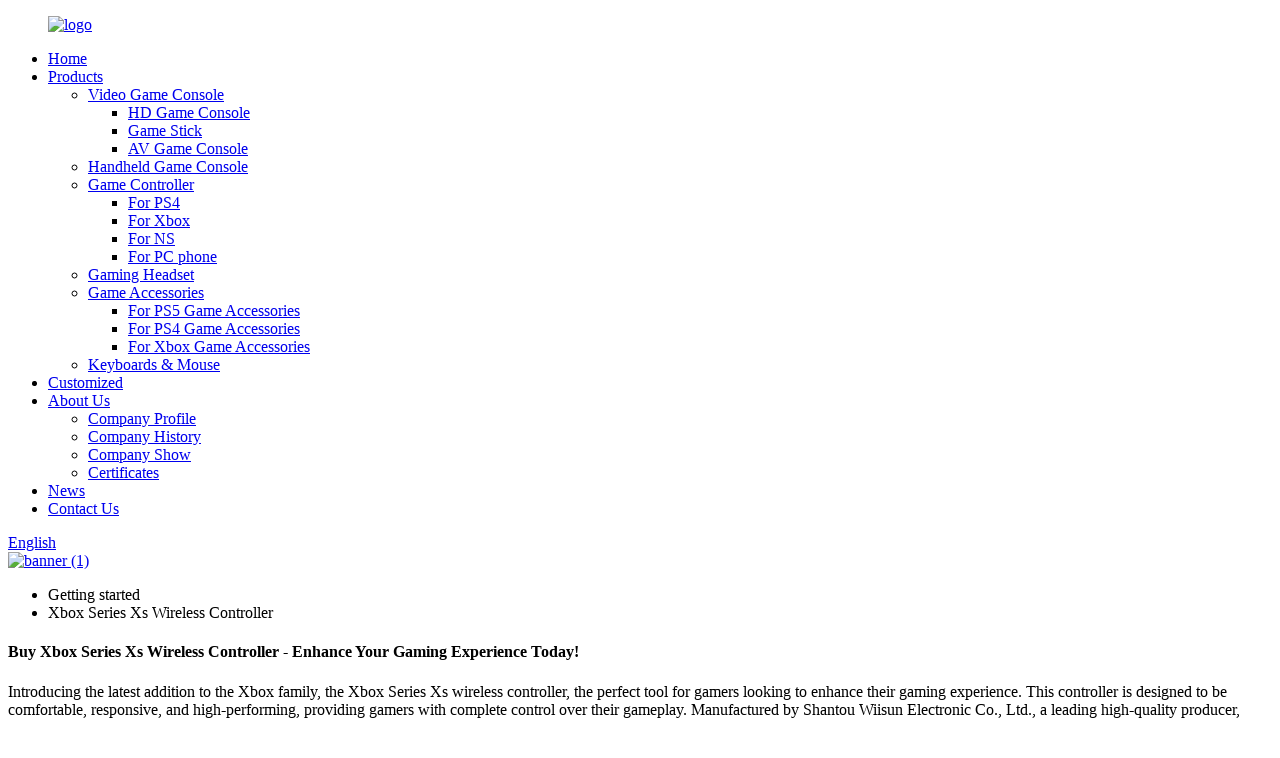

--- FILE ---
content_type: text/html
request_url: https://www.game-gaga.com/xbox-series-xs-wireless-controller/
body_size: 11669
content:
<!DOCTYPE html>
<html dir="ltr" lang="en">
<head>
<meta charset="UTF-8"/>
<!-- Google Tag Manager -->
<script>(function(w,d,s,l,i){w[l]=w[l]||[];w[l].push({'gtm.start':
new Date().getTime(),event:'gtm.js'});var f=d.getElementsByTagName(s)[0],
j=d.createElement(s),dl=l!='dataLayer'?'&l='+l:'';j.async=true;j.src=
'https://www.googletagmanager.com/gtm.js?id='+i+dl;f.parentNode.insertBefore(j,f);
})(window,document,'script','dataLayer','GTM-M9RDJS8');</script>
<!-- End Google Tag Manager -->    
<meta http-equiv="Content-Type" content="text/html; charset=UTF-8" />
<title>Wholesale Xbox Series Xs Wireless Controller Manufacturer and Supplier, Factory | Wiisun</title>
<meta name="viewport" content="width=device-width,initial-scale=1,minimum-scale=1,maximum-scale=1,user-scalable=no">
<link rel="apple-touch-icon-precomposed" href="">
<meta name="format-detection" content="telephone=no">
<meta name="apple-mobile-web-app-capable" content="yes">
<meta name="apple-mobile-web-app-status-bar-style" content="black">
<link href="//cdn.globalso.com/game-gaga/style/global/style.css" rel="stylesheet" onload="this.onload=null;this.rel='stylesheet'">
<link href="//cdn.globalso.com/game-gaga/style/public/public.css" rel="stylesheet" onload="this.onload=null;this.rel='stylesheet'">
<script type="text/javascript" src="//cdn.globalso.com/game-gaga/style/global/js/jquery.min.js"></script> 
<link href="https://cdn.globalso.com/lite-yt-embed.css" rel="stylesheet" onload="this.onload=null;this.rel='stylesheet'">
<link href="//cdn.globalso.com/game-gaga/style/global/jquery.fancybox-2.1.3.css" rel="stylesheet" onload="this.onload=null;this.rel='stylesheet'">

<link rel="shortcut icon" href="https://cdn.globalso.com/game-gaga/icon.png" />
<meta name="description" content="Looking for a high-quality wireless controller for your Xbox Series Xs? Look no further than our manufacturer-supplied controller from our reliable factory! Shop now for ultimate gaming experience." />
<meta name="keywords" content="Xbox Series Xs Controller for sale,Buy Xbox Series Xs Wireless Controller,Xbox Series Xs Controller price,Xbox Series Xs Controller deals,Xbox Series Xs Controller availability,Xbox Series Xs Controller in stock,Best Xbox Series Xs Controller,Xbox Series Xs Controller review" />


</head>
<body>
<!-- Google Tag Manager (noscript) -->
<noscript><iframe src="https://www.googletagmanager.com/ns.html?id=GTM-M9RDJS8"
height="0" width="0" style="display:none;visibility:hidden"></iframe></noscript>
<!-- End Google Tag Manager (noscript) -->    
<div class="container">
<header class=" web_head">
    <div class="head_layer">
      <div class="layout">
         <figure class="logo"><a href="https://www.game-gaga.com/">
                <img src="https://cdn.globalso.com/game-gaga/logo3.png" alt="logo">
                </a></figure>
        <nav class="nav_wrap">
          <ul class="head_nav">
        <li><a href="/">Home</a></li>
<li><a href="https://www.game-gaga.com/products/">Products</a>
<ul class="sub-menu">
	<li><a href="https://www.game-gaga.com/video-game-console/">Video Game Console</a>
	<ul class="sub-menu">
		<li><a href="https://www.game-gaga.com/hd-game-console/">HD Game Console</a></li>
		<li><a href="https://www.game-gaga.com/game-stick/">Game Stick</a></li>
		<li><a href="https://www.game-gaga.com/av-game-console/">AV Game Console</a></li>
	</ul>
</li>
	<li><a href="https://www.game-gaga.com/handheld-game-console/">Handheld Game Console</a></li>
	<li><a href="https://www.game-gaga.com/game-controller/">Game Controller</a>
	<ul class="sub-menu">
		<li><a href="https://www.game-gaga.com/for-ps4/">For PS4</a></li>
		<li><a href="https://www.game-gaga.com/for-xbox/">For Xbox</a></li>
		<li><a href="https://www.game-gaga.com/for-ns/">For NS</a></li>
		<li><a href="https://www.game-gaga.com/for-pc-phone/">For PC phone</a></li>
	</ul>
</li>
	<li><a href="https://www.game-gaga.com/gaming-headset/">Gaming Headset</a></li>
	<li><a href="https://www.game-gaga.com/game-accessories/">Game Accessories</a>
	<ul class="sub-menu">
		<li><a href="https://www.game-gaga.com/for-ps5-game-accessories/">For PS5 Game Accessories</a></li>
		<li><a href="https://www.game-gaga.com/for-ps4-game-accessories/">For PS4 Game Accessories</a></li>
		<li><a href="https://www.game-gaga.com/for-xbox-game-accessories/">For Xbox Game Accessories</a></li>
	</ul>
</li>
	<li><a href="https://www.game-gaga.com/keyboards-mouse/">Keyboards &#038; Mouse</a></li>
</ul>
</li>
<li><a href="https://www.game-gaga.com/customized/">Customized</a></li>
<li><a href="https://www.game-gaga.com/about-us/">About Us</a>
<ul class="sub-menu">
	<li><a href="https://www.game-gaga.com/about-us/">Company Profile</a></li>
	<li><a href="https://www.game-gaga.com/company-history/">Company History</a></li>
	<li><a href="https://www.game-gaga.com/company-show/">Company Show</a></li>
	<li><a href="https://www.game-gaga.com/certificates/">Certificates</a></li>
</ul>
</li>
<li><a href="/news/">News</a></li>
<li><a href="https://www.game-gaga.com/contact-us/">Contact Us</a></li>
      </ul>
        </nav>
        <div class="head_right">
          <b id="btn-search" class="btn--search"></b>
          <div class="change-language ensemble">
  <div class="change-language-info">
    <div class="change-language-title medium-title">
       <div class="language-flag language-flag-en"><a href="https://www.game-gaga.com/"><b class="country-flag"></b><span>English</span> </a></div>
       <b class="language-icon"></b> 
    </div>
	<div class="change-language-cont sub-content">
        <div class="empty"></div>
    </div>
  </div>
</div>
<!--theme223-->    
        </div>
      </div>
    </div>
  </header>            <section class='tag_banner'>
            <a href="/game-controller/">
                <img width="100%" height="auto" src="https://cdn.globalso.com/game-gaga/banner-12.jpg" alt="banner (1)">
            </a>
        </section>
        <section class="global_page">
        <section class="layout">
            <ul class="global_path_nav">
                <li><a>Getting started</a></li>
                <li><a>Xbox Series Xs Wireless Controller</a></li>
            </ul>
            <section class="global_section global_section01">
                <h1 class="global_title">Buy Xbox Series Xs Wireless Controller - Enhance Your Gaming Experience Today!</h1>
                <p>
                    Introducing the latest addition to the Xbox family, the Xbox Series Xs wireless controller, the perfect tool for gamers looking to enhance their gaming experience. This controller is designed to be comfortable, responsive, and high-performing, providing gamers with complete control over their gameplay.

Manufactured by Shantou Wiisun Electronic Co., Ltd., a leading high-quality producer, supplier, and factory of electronic devices, this product has been crafted using the latest technology, ensuring its quality and reliability. The Xbox Series Xs wireless controller is designed to support a range of gameplay experiences, whether it be racing, sports, or first-person shooter games, it's guaranteed to provide an immersive and seamless experience.

The controller also features a new Share Button option that enables gamers to share their gaming experiences with their friends and network. Additionally, the controller's battery life has been significantly improved, providing hours of uninterrupted gameplay. So, whether you're a pro-gamer or just starting, the Xbox Series Xs wireless controller is a must-have accessory that promises to take your gaming experience to a whole new level!                </p>

            </section>
            <section class="global_section global_section02">
                <h3 class="global_title">Related Products</h3>
                <div class="global_top_products flex_wrap">
                    <div class="global_leftpd global_product phref">
                                                <figure><a href="https://www.game-gaga.com/n2-wireless-game-controller-2-4g-wireless-gaming-joystick-for-pc-p3-bt-game-controllers-for-xbox-one-xs-joystick-product/" title="N2 Wireless Game Controller 2.4G Wireless Gaming Joystick For PC P3 BT Game Controllers For XBOX ONE XS Joystick"><div class="img"><img src="https://cdn.globalso.com/game-gaga/GAGA-192.jpg" alt="GAGA 1"><a class="fancybox pd_icon" href="https://cdn.globalso.com/game-gaga/GAGA-192.jpg" data-fancybox-group="gallery" title="GAGA 1"></a></div></a><figcaption><h2 style="margin-top: 15px;"><a href="https://www.game-gaga.com/n2-wireless-game-controller-2-4g-wireless-gaming-joystick-for-pc-p3-bt-game-controllers-for-xbox-one-xs-joystick-product/" title="N2 Wireless Game Controller 2.4G Wireless Gaming Joystick For PC P3 BT Game Controllers For XBOX ONE XS Joystick">N2 Wireless Game Controller 2.4G Wireless Gaming Joystick For PC P3 BT Game Controllers For XBOX ONE XS Joystick</a></h2><a href="https://www.game-gaga.com/n2-wireless-game-controller-2-4g-wireless-gaming-joystick-for-pc-p3-bt-game-controllers-for-xbox-one-xs-joystick-product/" title="N2 Wireless Game Controller 2.4G Wireless Gaming Joystick For PC P3 BT Game Controllers For XBOX ONE XS Joystick" class="global_toppd_btn">Read More</a></figcaption></figure>
                    </div>
                    <div class="global_rightpd flex_wrap">
                                                    <div class="global_product">
                                <figure>
                                    <div class="img">
                                        <a href="https://www.game-gaga.com/hd-060-ps4-game-controller-wireless-gamepad-bt-for-ps3-product/" title="HD-060 PS4 Game Controller wireless gamepad BT for PS3"><img src="https://cdn.globalso.com/game-gaga/1257.jpg" alt="1"><a class="fancybox pd_icon" href="https://cdn.globalso.com/game-gaga/1257.jpg" data-fancybox-group="gallery" title="1" data-fancybox-group="gallery"></a></a></div>
                                    <figcaption>
                                        <h2 style="margin-top: 8px;height:36px!important;line-height:18px!important;overflow:hidden"><a style=""  href="https://www.game-gaga.com/hd-060-ps4-game-controller-wireless-gamepad-bt-for-ps3-product/" title="HD-060 PS4 Game Controller wireless gamepad BT for PS3">HD-060 PS4 Game Controller wireless gamepad BT for PS3</a></h2>
                                    </figcaption>
                                </figure>
                            </div>
                                                    <div class="global_product">
                                <figure>
                                    <div class="img">
                                        <a href="https://www.game-gaga.com/jk02-2-in-1-wireless-mobile-game-controller-dual-joystick-product/" title="JK02 2 in 1 Wireless Mobile Game Controller Dual Joystick"><img src="https://cdn.globalso.com/game-gaga/1394.jpg" alt="1"><a class="fancybox pd_icon" href="https://cdn.globalso.com/game-gaga/1394.jpg" data-fancybox-group="gallery" title="1" data-fancybox-group="gallery"></a></a></div>
                                    <figcaption>
                                        <h2 style="margin-top: 8px;height:36px!important;line-height:18px!important;overflow:hidden"><a style=""  href="https://www.game-gaga.com/jk02-2-in-1-wireless-mobile-game-controller-dual-joystick-product/" title="JK02 2 in 1 Wireless Mobile Game Controller Dual Joystick">JK02 2 in 1 Wireless Mobile Game Controller Dual Joystick</a></h2>
                                    </figcaption>
                                </figure>
                            </div>
                                                    <div class="global_product">
                                <figure>
                                    <div class="img">
                                        <a href="https://www.game-gaga.com/pg-9083ab-wireless-gamepad-game-joystick-bt-gaming-controller-games-android-ios-pc-product/" title="PG-9083A/B Wireless Gamepad Game Joystick BT Gaming Controller Games Android Ios PC"><img src="https://cdn.globalso.com/game-gaga/GAGA-141.jpg" alt="GAGA 1"><a class="fancybox pd_icon" href="https://cdn.globalso.com/game-gaga/GAGA-141.jpg" data-fancybox-group="gallery" title="GAGA 1" data-fancybox-group="gallery"></a></a></div>
                                    <figcaption>
                                        <h2 style="margin-top: 8px;height:36px!important;line-height:18px!important;overflow:hidden"><a style=""  href="https://www.game-gaga.com/pg-9083ab-wireless-gamepad-game-joystick-bt-gaming-controller-games-android-ios-pc-product/" title="PG-9083A/B Wireless Gamepad Game Joystick BT Gaming Controller Games Android Ios PC">PG-9083A/B Wireless Gamepad Game Joystick BT Gaming Controller Games Android Ios PC</a></h2>
                                    </figcaption>
                                </figure>
                            </div>
                                                    <div class="global_product">
                                <figure>
                                    <div class="img">
                                        <a href="https://www.game-gaga.com/2-4g-wireless-game-controller-with-otg-adapters-usb-receivers-mobile-gamepad-for-android-tv-box-tablet-pc-fire-tv-product/" title="2.4G Wireless Game Controller with OTG Adapters USB Receivers mobile Gamepad for Android TV Box Tablet PC Fire TV"><img src="https://cdn.globalso.com/game-gaga/OTG-USB-1.jpg" alt="OTG--USB-(1)"><a class="fancybox pd_icon" href="https://cdn.globalso.com/game-gaga/OTG-USB-1.jpg" data-fancybox-group="gallery" title="OTG--USB-(1)" data-fancybox-group="gallery"></a></a></div>
                                    <figcaption>
                                        <h2 style="margin-top: 8px;height:36px!important;line-height:18px!important;overflow:hidden"><a style=""  href="https://www.game-gaga.com/2-4g-wireless-game-controller-with-otg-adapters-usb-receivers-mobile-gamepad-for-android-tv-box-tablet-pc-fire-tv-product/" title="2.4G Wireless Game Controller with OTG Adapters USB Receivers mobile Gamepad for Android TV Box Tablet PC Fire TV">2.4G Wireless Game Controller with OTG Adapters USB Receivers mobile Gamepad for Android TV Box Tablet PC Fire TV</a></h2>
                                    </figcaption>
                                </figure>
                            </div>
                                                    <div class="global_product">
                                <figure>
                                    <div class="img">
                                        <a href="https://www.game-gaga.com/g6-transparent-controller-multi-platform-esports-wireless-bt-gamepads-product/" title="G6 transparent Controller Multi Platform Esports Wireless BT Gamepads"><img src="https://cdn.globalso.com/game-gaga/1496.jpg" alt="1"><a class="fancybox pd_icon" href="https://cdn.globalso.com/game-gaga/1496.jpg" data-fancybox-group="gallery" title="1" data-fancybox-group="gallery"></a></a></div>
                                    <figcaption>
                                        <h2 style="margin-top: 8px;height:36px!important;line-height:18px!important;overflow:hidden"><a style=""  href="https://www.game-gaga.com/g6-transparent-controller-multi-platform-esports-wireless-bt-gamepads-product/" title="G6 transparent Controller Multi Platform Esports Wireless BT Gamepads">G6 transparent Controller Multi Platform Esports Wireless BT Gamepads</a></h2>
                                    </figcaption>
                                </figure>
                            </div>
                                                    <div class="global_product">
                                <figure>
                                    <div class="img">
                                        <a href="https://www.game-gaga.com/8bitdo-bt-wireless-controller-with-charging-dock-for-win10win11pc-product/" title=" 8Bitdo BT Wireless Controller With Charging Dock For Win10/Win11/PC"><img src="https://cdn.globalso.com/game-gaga/1145.jpg" alt="1"><a class="fancybox pd_icon" href="https://cdn.globalso.com/game-gaga/1145.jpg" data-fancybox-group="gallery" title="1" data-fancybox-group="gallery"></a></a></div>
                                    <figcaption>
                                        <h2 style="margin-top: 8px;height:36px!important;line-height:18px!important;overflow:hidden"><a style=""  href="https://www.game-gaga.com/8bitdo-bt-wireless-controller-with-charging-dock-for-win10win11pc-product/" title=" 8Bitdo BT Wireless Controller With Charging Dock For Win10/Win11/PC"> 8Bitdo BT Wireless Controller With Charging Dock For Win10/Win11/PC</a></h2>
                                    </figcaption>
                                </figure>
                            </div>
                                            </div>
                </div>
            </section>
                            <section class="global_section global_advertisement">

                    <a href="">
                        <img width="100%" height="auto" src="https://cdn.globalso.com/game-gaga/banner-211.jpg" alt="banner-21">
                    </a>
                </section>
                        <section class="global_section global_sell_product">
                <h3 class="global_title">Top Selling Products</h3>
                <ul class="global_featuredpd flex_wrap">
                                            <li class="global_featureed_item">
                            <figure>
                                <div class="img">
                                    <a href="https://www.game-gaga.com/psh-400-wired-gaming-headset-headphones-with-microphone-3-5mm-headset-gaming-for-ps4-pc-phone-product/" title="PSH-400 Wired Gaming Headset Headphones with Microphone 3.5mm Headset Gaming For PS4 Pc Phone"><img src="https://cdn.globalso.com/game-gaga/GAGA-151.jpg" alt="GAGA 1"><a class="fancybox pd_icon" href="https://cdn.globalso.com/game-gaga/GAGA-151.jpg" data-fancybox-group="gallery" title="GAGA 1" data-fancybox-group="gallery"></a></a>
                                </div>
                                <figcaption>
                                    <h2 style="margin-top: 8px;height:36px!important;line-height:18px!important;overflow:hidden">
                                        <a style="height:36px!important;line-height:18px!important;overflow:hidden"  href="https://www.game-gaga.com/psh-400-wired-gaming-headset-headphones-with-microphone-3-5mm-headset-gaming-for-ps4-pc-phone-product/" title="PSH-400 Wired Gaming Headset Headphones with Microphone 3.5mm Headset Gaming For PS4 Pc Phone">PSH-400 Wired Gaming Headset Headphones with Microphone 3.5mm Headset Gaming For PS4 Pc Phone</a>
                                    </h2>
                                </figcaption>
                            </figure>
                        </li>
                                            <li class="global_featureed_item">
                            <figure>
                                <div class="img">
                                    <a href="https://www.game-gaga.com/sf2000-handheld-game-console-3-inch-ips-screen-retro-classic-portable-handheld-game-player-for-sfcgba-product/" title="SF2000 Handheld Game Console 3 Inch IPS Screen Retro Classic Portable Handheld Game Player For SFC/GBA"><img src="https://cdn.globalso.com/game-gaga/sf2000-GAGA-3.jpg" alt="sf2000 GAGA 3"><a class="fancybox pd_icon" href="https://cdn.globalso.com/game-gaga/sf2000-GAGA-3.jpg" data-fancybox-group="gallery" title="sf2000 GAGA 3" data-fancybox-group="gallery"></a></a>
                                </div>
                                <figcaption>
                                    <h2 style="margin-top: 8px;height:36px!important;line-height:18px!important;overflow:hidden">
                                        <a style="height:36px!important;line-height:18px!important;overflow:hidden"  href="https://www.game-gaga.com/sf2000-handheld-game-console-3-inch-ips-screen-retro-classic-portable-handheld-game-player-for-sfcgba-product/" title="SF2000 Handheld Game Console 3 Inch IPS Screen Retro Classic Portable Handheld Game Player For SFC/GBA">SF2000 Handheld Game Console 3 Inch IPS Screen Retro Classic Portable Handheld Game Player For SFC/GBA</a>
                                    </h2>
                                </figcaption>
                            </figure>
                        </li>
                                            <li class="global_featureed_item">
                            <figure>
                                <div class="img">
                                    <a href="https://www.game-gaga.com/clear-full-protection-case-for-playstation-portal-tpu-pc-case-shockproof-back-cover-for-ps5-game-accessories-product/" title="Clear Full Protection Case For PlayStation Portal TPU +PC Case Shockproof Back Cover For PS5 Game Accessories"><img src="https://cdn.globalso.com/game-gaga/1166.jpg" alt="1"><a class="fancybox pd_icon" href="https://cdn.globalso.com/game-gaga/1166.jpg" data-fancybox-group="gallery" title="1" data-fancybox-group="gallery"></a></a>
                                </div>
                                <figcaption>
                                    <h2 style="margin-top: 8px;height:36px!important;line-height:18px!important;overflow:hidden">
                                        <a style="height:36px!important;line-height:18px!important;overflow:hidden"  href="https://www.game-gaga.com/clear-full-protection-case-for-playstation-portal-tpu-pc-case-shockproof-back-cover-for-ps5-game-accessories-product/" title="Clear Full Protection Case For PlayStation Portal TPU +PC Case Shockproof Back Cover For PS5 Game Accessories">Clear Full Protection Case For PlayStation Portal TPU +PC Case Shockproof Back Cover For PS5 Game Accessories</a>
                                    </h2>
                                </figcaption>
                            </figure>
                        </li>
                                            <li class="global_featureed_item">
                            <figure>
                                <div class="img">
                                    <a href="https://www.game-gaga.com/x80-portable-handheld-game-console-video-game-7-inch-wireless-game-machine-20000game-usb-charging-video-gaming-player-product/" title="X80 Portable Handheld Game Console Video Game 7-inch Wireless Game Machine 20000+Game USB Charging Video Gaming Player"><img src="https://cdn.globalso.com/game-gaga/197.jpg" alt="1"><a class="fancybox pd_icon" href="https://cdn.globalso.com/game-gaga/197.jpg" data-fancybox-group="gallery" title="1" data-fancybox-group="gallery"></a></a>
                                </div>
                                <figcaption>
                                    <h2 style="margin-top: 8px;height:36px!important;line-height:18px!important;overflow:hidden">
                                        <a style="height:36px!important;line-height:18px!important;overflow:hidden"  href="https://www.game-gaga.com/x80-portable-handheld-game-console-video-game-7-inch-wireless-game-machine-20000game-usb-charging-video-gaming-player-product/" title="X80 Portable Handheld Game Console Video Game 7-inch Wireless Game Machine 20000+Game USB Charging Video Gaming Player">X80 Portable Handheld Game Console Video Game 7-inch Wireless Game Machine 20000+Game USB Charging Video Gaming Player</a>
                                    </h2>
                                </figcaption>
                            </figure>
                        </li>
                                            <li class="global_featureed_item">
                            <figure>
                                <div class="img">
                                    <a href="https://www.game-gaga.com/p30max-retro-video-game-console-wireless-controller-3d-game-projector-product/" title="P30MAX Retro Video Game Console Wireless Controller 3D Game Projector"><img src="https://cdn.globalso.com/game-gaga/1469.jpg" alt="1"><a class="fancybox pd_icon" href="https://cdn.globalso.com/game-gaga/1469.jpg" data-fancybox-group="gallery" title="1" data-fancybox-group="gallery"></a></a>
                                </div>
                                <figcaption>
                                    <h2 style="margin-top: 8px;height:36px!important;line-height:18px!important;overflow:hidden">
                                        <a style="height:36px!important;line-height:18px!important;overflow:hidden"  href="https://www.game-gaga.com/p30max-retro-video-game-console-wireless-controller-3d-game-projector-product/" title="P30MAX Retro Video Game Console Wireless Controller 3D Game Projector">P30MAX Retro Video Game Console Wireless Controller 3D Game Projector</a>
                                    </h2>
                                </figcaption>
                            </figure>
                        </li>
                                            <li class="global_featureed_item">
                            <figure>
                                <div class="img">
                                    <a href="https://www.game-gaga.com/pawky-pad-video-gaming-consoles-2t-memory-60000retro-games-4k-hd-3d-classic-game-console-for-ps1ps2-for-windows-product/" title="Pawky Pad Video Gaming Consoles 2T Memory 60000+Retro Games 4K HD 3D Classic Game Console for PS1/PS2 For Windows"><img src="https://cdn.globalso.com/game-gaga/GAGA13.jpg" alt="GAGA1"><a class="fancybox pd_icon" href="https://cdn.globalso.com/game-gaga/GAGA13.jpg" data-fancybox-group="gallery" title="GAGA1" data-fancybox-group="gallery"></a></a>
                                </div>
                                <figcaption>
                                    <h2 style="margin-top: 8px;height:36px!important;line-height:18px!important;overflow:hidden">
                                        <a style="height:36px!important;line-height:18px!important;overflow:hidden"  href="https://www.game-gaga.com/pawky-pad-video-gaming-consoles-2t-memory-60000retro-games-4k-hd-3d-classic-game-console-for-ps1ps2-for-windows-product/" title="Pawky Pad Video Gaming Consoles 2T Memory 60000+Retro Games 4K HD 3D Classic Game Console for PS1/PS2 For Windows">Pawky Pad Video Gaming Consoles 2T Memory 60000+Retro Games 4K HD 3D Classic Game Console for PS1/PS2 For Windows</a>
                                    </h2>
                                </figcaption>
                            </figure>
                        </li>
                                            <li class="global_featureed_item">
                            <figure>
                                <div class="img">
                                    <a href="https://www.game-gaga.com/x53-handheld-game-console-hd-5-1-inch-screen-retro-music-video-watch-video-read-e-books-portable-handheld-game-player-product/" title="X53 Handheld Game Console HD 5.1 Inch Screen Retro Music Video Watch Video Read E-books Portable Handheld Game Player"><img src="https://cdn.globalso.com/game-gaga/0170.jpg" alt="0"><a class="fancybox pd_icon" href="https://cdn.globalso.com/game-gaga/0170.jpg" data-fancybox-group="gallery" title="0" data-fancybox-group="gallery"></a></a>
                                </div>
                                <figcaption>
                                    <h2 style="margin-top: 8px;height:36px!important;line-height:18px!important;overflow:hidden">
                                        <a style="height:36px!important;line-height:18px!important;overflow:hidden"  href="https://www.game-gaga.com/x53-handheld-game-console-hd-5-1-inch-screen-retro-music-video-watch-video-read-e-books-portable-handheld-game-player-product/" title="X53 Handheld Game Console HD 5.1 Inch Screen Retro Music Video Watch Video Read E-books Portable Handheld Game Player">X53 Handheld Game Console HD 5.1 Inch Screen Retro Music Video Watch Video Read E-books Portable Handheld Game Player</a>
                                    </h2>
                                </figcaption>
                            </figure>
                        </li>
                                            <li class="global_featureed_item">
                            <figure>
                                <div class="img">
                                    <a href="https://www.game-gaga.com/x9-wireless-gamepad-rgb-light-2-4g-wireless-bt-controller-for-mobile-phone-android-ios-ns-mobilepc-joystick-control-product/" title="X9 Wireless Gamepad RGB Light 2.4G Wireless BT Controller for Mobile Phone Android IOS NS/ Mobile/PC Joystick Control"><img src="https://cdn.globalso.com/game-gaga/X9-12.jpg" alt="X9 (1)"><a class="fancybox pd_icon" href="https://cdn.globalso.com/game-gaga/X9-12.jpg" data-fancybox-group="gallery" title="X9 (1)" data-fancybox-group="gallery"></a></a>
                                </div>
                                <figcaption>
                                    <h2 style="margin-top: 8px;height:36px!important;line-height:18px!important;overflow:hidden">
                                        <a style="height:36px!important;line-height:18px!important;overflow:hidden"  href="https://www.game-gaga.com/x9-wireless-gamepad-rgb-light-2-4g-wireless-bt-controller-for-mobile-phone-android-ios-ns-mobilepc-joystick-control-product/" title="X9 Wireless Gamepad RGB Light 2.4G Wireless BT Controller for Mobile Phone Android IOS NS/ Mobile/PC Joystick Control">X9 Wireless Gamepad RGB Light 2.4G Wireless BT Controller for Mobile Phone Android IOS NS/ Mobile/PC Joystick Control</a>
                                    </h2>
                                </figcaption>
                            </figure>
                        </li>
                                            <li class="global_featureed_item">
                            <figure>
                                <div class="img">
                                    <a href="https://www.game-gaga.com/xf43-retro-handheld-video-game-console-4-3inch-ips-screen-linux-system-gaming-players-3d-hall-jovstick-pocket-video-player-rk3128-product/" title="XF43 Retro Handheld Video Game Console 4.3inch IPS Screen Linux System Gaming Players 3D Hall Jovstick Pocket Video Player RK3128"><img src="https://cdn.globalso.com/game-gaga/1594.jpg" alt="1"><a class="fancybox pd_icon" href="https://cdn.globalso.com/game-gaga/1594.jpg" data-fancybox-group="gallery" title="1" data-fancybox-group="gallery"></a></a>
                                </div>
                                <figcaption>
                                    <h2 style="margin-top: 8px;height:36px!important;line-height:18px!important;overflow:hidden">
                                        <a style="height:36px!important;line-height:18px!important;overflow:hidden"  href="https://www.game-gaga.com/xf43-retro-handheld-video-game-console-4-3inch-ips-screen-linux-system-gaming-players-3d-hall-jovstick-pocket-video-player-rk3128-product/" title="XF43 Retro Handheld Video Game Console 4.3inch IPS Screen Linux System Gaming Players 3D Hall Jovstick Pocket Video Player RK3128">XF43 Retro Handheld Video Game Console 4.3inch IPS Screen Linux System Gaming Players 3D Hall Jovstick Pocket Video Player RK3128</a>
                                    </h2>
                                </figcaption>
                            </figure>
                        </li>
                                            <li class="global_featureed_item">
                            <figure>
                                <div class="img">
                                    <a href="https://www.game-gaga.com/mini-console-tv-av-output-built-in-1000-games-retro-game-player-family-tv-video-game-console-product/" title="Mini Console TV AV Output built-in 1000 Games Retro Game Player Family TV Video Game Console"><img src="https://cdn.globalso.com/game-gaga/GAGA-166.jpg" alt="GAGA 1"><a class="fancybox pd_icon" href="https://cdn.globalso.com/game-gaga/GAGA-166.jpg" data-fancybox-group="gallery" title="GAGA 1" data-fancybox-group="gallery"></a></a>
                                </div>
                                <figcaption>
                                    <h2 style="margin-top: 8px;height:36px!important;line-height:18px!important;overflow:hidden">
                                        <a style="height:36px!important;line-height:18px!important;overflow:hidden"  href="https://www.game-gaga.com/mini-console-tv-av-output-built-in-1000-games-retro-game-player-family-tv-video-game-console-product/" title="Mini Console TV AV Output built-in 1000 Games Retro Game Player Family TV Video Game Console">Mini Console TV AV Output built-in 1000 Games Retro Game Player Family TV Video Game Console</a>
                                    </h2>
                                </figcaption>
                            </figure>
                        </li>
                                            <li class="global_featureed_item">
                            <figure>
                                <div class="img">
                                    <a href="https://www.game-gaga.com/m25-handheld-game-console-4-3-inches-original-3d-rocker-supports-26-emulators-product/" title="M25 Handheld Game Console 4.3 Inch Screen 64GB 19000 Classic 3D Large-scale Games Supports 27 Emulators Portable Handheld Game Player For PSP/PS1"><img src="https://cdn.globalso.com/game-gaga/1302.jpg" alt="1"><a class="fancybox pd_icon" href="https://cdn.globalso.com/game-gaga/1302.jpg" data-fancybox-group="gallery" title="1" data-fancybox-group="gallery"></a></a>
                                </div>
                                <figcaption>
                                    <h2 style="margin-top: 8px;height:36px!important;line-height:18px!important;overflow:hidden">
                                        <a style="height:36px!important;line-height:18px!important;overflow:hidden"  href="https://www.game-gaga.com/m25-handheld-game-console-4-3-inches-original-3d-rocker-supports-26-emulators-product/" title="M25 Handheld Game Console 4.3 Inch Screen 64GB 19000 Classic 3D Large-scale Games Supports 27 Emulators Portable Handheld Game Player For PSP/PS1">M25 Handheld Game Console 4.3 Inch Screen 64GB 19000 Classic 3D Large-scale Games Supports 27 Emulators Portable Handheld Game Player For PSP/PS1</a>
                                    </h2>
                                </figcaption>
                            </figure>
                        </li>
                                            <li class="global_featureed_item">
                            <figure>
                                <div class="img">
                                    <a href="https://www.game-gaga.com/4023-wireless-gamepad-led-lighting-gaming-joystick-gamepad-double-motor-vibration-wireless-controller-for-ps4ps3pc-product/" title="4023 Wireless Gamepad LED Lighting Gaming Joystick Gamepad Double Motor Vibration Wireless Controller For PS4/PS3/PC"><img src="https://cdn.globalso.com/game-gaga/Z-1-GAGA.jpg" alt="Z (1) GAGA"><a class="fancybox pd_icon" href="https://cdn.globalso.com/game-gaga/Z-1-GAGA.jpg" data-fancybox-group="gallery" title="Z (1) GAGA" data-fancybox-group="gallery"></a></a>
                                </div>
                                <figcaption>
                                    <h2 style="margin-top: 8px;height:36px!important;line-height:18px!important;overflow:hidden">
                                        <a style="height:36px!important;line-height:18px!important;overflow:hidden"  href="https://www.game-gaga.com/4023-wireless-gamepad-led-lighting-gaming-joystick-gamepad-double-motor-vibration-wireless-controller-for-ps4ps3pc-product/" title="4023 Wireless Gamepad LED Lighting Gaming Joystick Gamepad Double Motor Vibration Wireless Controller For PS4/PS3/PC">4023 Wireless Gamepad LED Lighting Gaming Joystick Gamepad Double Motor Vibration Wireless Controller For PS4/PS3/PC</a>
                                    </h2>
                                </figcaption>
                            </figure>
                        </li>
                                    </ul>
            </section>
                        <section class="global_section global_related_tab_container">
                <ul class="global_tabs">
                                            <li class="active"><i></i>Related Blog</li><li><i></i>Reviews</li>
                                                                            </ul>
                <div class="global_tab_container">
                                            <div class="global_rela_wrap global_relanews_wrap show_wrap">
                            <ul class="global_related_items flex_wrap global_related_columus">
                                                                    <li class="global_related_columu">
                                        <h3 class="related_title"><a href="https://www.game-gaga.com/news/game-gaga-s40max-projector-retro-video-game-console/"  title="Game gaga-S40max Projector Retro Video game console">Game gaga-S40max Projector Retro Video game console</a></h3>
                                        <div class="related_info">Hey there is Game gaga shop www.game-gaga.com 
S40max Projector Retro Video Game Console: The Door to Nostalgic Gaming
The S40max Projection Retro Video Game Console is a revolutionary device that ...</div>
                                    </li>
                                                                    <li class="global_related_columu">
                                        <h3 class="related_title"><a href="https://www.game-gaga.com/news/game-gaga-r36-pro-retro-handheld-game-console/"  title="Game gaga-R36 PRO Retro Handheld Game Console">Game gaga-R36 PRO Retro Handheld Game Console</a></h3>
                                        <div class="related_info">Hey there is Game gaga shop www.game-gaga.com 
The open-source R36 PRO retro handheld game console is a remarkable creation that brings the nostalgia of classic games into the modern age. With a st...</div>
                                    </li>
                                                                    <li class="global_related_columu">
                                        <h3 class="related_title"><a href="https://www.game-gaga.com/news/game-gaga-m25-handheld-game-console/"  title="Game gaga-M25 handheld game console">Game gaga-M25 handheld game console</a></h3>
                                        <div class="related_info">Hey there is Game gaga shop www.game-gaga.com 
M25 handheld game console: a nostalgic gaming experience
The M25 handheld game console is a must-have for any gaming enthusiast who wants to relive a ...</div>
                                    </li>
                                                                    <li class="global_related_columu">
                                        <h3 class="related_title"><a href="https://www.game-gaga.com/news/rg35xx-plus-handheld-game-console/"  title="RG35XX PLUS Handheld Game Console">RG35XX PLUS Handheld Game Console</a></h3>
                                        <div class="related_info">Today I would like to introduce a popular handheld game console on gamegaga- RG35XX PLUS handheld game console.
&nbsp;
This the Handheld Game Console by the H700 quad core ARM Cotex-a35 CPU up to 1...</div>
                                    </li>
                                                                    <li class="global_related_columu">
                                        <h3 class="related_title"><a href="https://www.game-gaga.com/news/game-gaga-g9-handheld-game-console/"  title="Game gaga-G9 Handheld Game Console">Game gaga-G9 Handheld Game Console</a></h3>
                                        <div class="related_info">Hey there is Game gaga shop www.game-gaga.com 
G9 Handheld Game Console: A new era of portable gaming
The G9 handheld gaming console was a revolutionary device that took the portable gaming world b...</div>
                                    </li>
                                                                    <li class="global_related_columu">
                                        <h3 class="related_title"><a href="https://www.game-gaga.com/news/game-gaga-hong-kong-exhibition-trip-ended-perfectly/"  title="Game gaga-Hong Kong exhibition trip ended perfectly">Game gaga-Hong Kong exhibition trip ended perfectly</a></h3>
                                        <div class="related_info">Game gaga&#8217;s Hong Kong exhibition trip ended perfectly.
Game gaga recently successfully concluded its Hong Kong exhibition tour, marking an important milestone for the company. The trip, desig...</div>
                                    </li>
                                                            </ul>
                        </div>
                                                <div class="global_rela_wrap global_relareview_wrap ">
                            <ul class="global_related_items flex_wrap global_related_columus">
                                
                                                                    <li class="global_related_item global_related_columu">
                                        <h4 class="related_title"><i class="fa_icontw"></i>
                                            <a  title="">Gustave<span style='font-size:14px;font-weight:400;'> 2023.02.09 19:30:47</span></a>
                                            <span class="re_star">
                                                <img src="//cdn.globalso.com/img/star01.png" alt="">
                                                <img src="//cdn.globalso.com/img/star01.png" alt="">
                                                <img src="//cdn.globalso.com/img/star01.png" alt="">
                                                <img src="//cdn.globalso.com/img/star01.png" alt="">
                                                <img src="//cdn.globalso.com/img/star01.png" alt=""></span></h4><div class="related_info"> The manufacturer gave us a big discount under the premise of ensuring the quality of products, thank you very much, we will select this company again.</div>
                                    </li>
                                                                    <li class="global_related_item global_related_columu">
                                        <h4 class="related_title"><i class="fa_icontw"></i>
                                            <a  title="">Emily<span style='font-size:14px;font-weight:400;'> 2023.02.08 06:57:19</span></a>
                                            <span class="re_star">
                                                <img src="//cdn.globalso.com/img/star01.png" alt="">
                                                <img src="//cdn.globalso.com/img/star01.png" alt="">
                                                <img src="//cdn.globalso.com/img/star01.png" alt="">
                                                <img src="//cdn.globalso.com/img/star01.png" alt="">
                                                <img src="//cdn.globalso.com/img/star01.png" alt=""></span></h4><div class="related_info"> The company's products very well, we have purchased and cooperated many times, fair price and assured quality, in short, this is a trustworthy company!</div>
                                    </li>
                                                                    <li class="global_related_item global_related_columu">
                                        <h4 class="related_title"><i class="fa_icontw"></i>
                                            <a  title="">Polly<span style='font-size:14px;font-weight:400;'> 2023.02.05 18:45:19</span></a>
                                            <span class="re_star">
                                                <img src="//cdn.globalso.com/img/star01.png" alt="">
                                                <img src="//cdn.globalso.com/img/star01.png" alt="">
                                                <img src="//cdn.globalso.com/img/star01.png" alt="">
                                                <img src="//cdn.globalso.com/img/star01.png" alt="">
                                                <img src="//cdn.globalso.com/img/star01.png" alt=""></span></h4><div class="related_info"> Production management mechanism is completed, quality is guaranteed, high credibility and service let the cooperation is easy, perfect!</div>
                                    </li>
                                                                    <li class="global_related_item global_related_columu">
                                        <h4 class="related_title"><i class="fa_icontw"></i>
                                            <a  title="">Rita<span style='font-size:14px;font-weight:400;'> 2023.01.26 04:02:40</span></a>
                                            <span class="re_star">
                                                <img src="//cdn.globalso.com/img/star01.png" alt="">
                                                <img src="//cdn.globalso.com/img/star01.png" alt="">
                                                <img src="//cdn.globalso.com/img/star01.png" alt="">
                                                <img src="//cdn.globalso.com/img/star01.png" alt="">
                                                <img src="//cdn.globalso.com/img/star01.png" alt=""></span></h4><div class="related_info"> Superb technology, perfect after-sales service and efficient work efficiency, we think this is our best choice.</div>
                                    </li>
                                                                    <li class="global_related_item global_related_columu">
                                        <h4 class="related_title"><i class="fa_icontw"></i>
                                            <a  title="">Phoebe<span style='font-size:14px;font-weight:400;'> 2023.01.12 08:16:55</span></a>
                                            <span class="re_star">
                                                <img src="//cdn.globalso.com/img/star01.png" alt="">
                                                <img src="//cdn.globalso.com/img/star01.png" alt="">
                                                <img src="//cdn.globalso.com/img/star01.png" alt="">
                                                <img src="//cdn.globalso.com/img/star01.png" alt="">
                                                <img src="//cdn.globalso.com/img/star01.png" alt=""></span></h4><div class="related_info"> Sales manager is very enthusiastic and professional, gave us a great concessions and product quality is very good,thank you very much!</div>
                                    </li>
                                                                    <li class="global_related_item global_related_columu">
                                        <h4 class="related_title"><i class="fa_icontw"></i>
                                            <a  title="">Princess<span style='font-size:14px;font-weight:400;'> 2023.01.05 08:46:59</span></a>
                                            <span class="re_star">
                                                <img src="//cdn.globalso.com/img/star01.png" alt="">
                                                <img src="//cdn.globalso.com/img/star01.png" alt="">
                                                <img src="//cdn.globalso.com/img/star01.png" alt="">
                                                <img src="//cdn.globalso.com/img/star01.png" alt="">
                                                <img src="//cdn.globalso.com/img/star01.png" alt=""></span></h4><div class="related_info"> This manufacturers not only respected our choice and requirements, but also gave us a lot of good suggestions, ultimately， we successfully completed the procurement tasks.</div>
                                    </li>
                                
                            </ul>
                        </div>
                                                                            </div>
            </section>
            <section class="global_section global_related_serach">
                <h3 class="global_title">related search</h3>
                <ul class="global_research">
                    <li><a href="https://www.game-gaga.com/retro-console-mini/" title="Retro Console Mini">Retro Console Mini</a> </li>
                    <li><a href="https://www.game-gaga.com/400-in-1-retro-game/" title="400 In 1 Retro Game">400 In 1 Retro Game</a> </li>
                    <li><a href="https://www.game-gaga.com/plug-in-games-console/" title="Plug In Games Console">Plug In Games Console</a> </li>
                    <li><a href="https://www.game-gaga.com/retro-game-systems/" title="Retro Game Systems">Retro Game Systems</a> </li>
                    <li><a href="https://www.game-gaga.com/android-portable-console/" title="Android Portable Console">Android Portable Console</a> </li>
                    <li><a href="https://www.game-gaga.com/x12-plus-game-console/" title="X12 Plus Game Console">X12 Plus Game Console</a> </li>
                    <li><a href="https://www.game-gaga.com/400-in-1-sup-game/" title="400 In 1 Sup Game">400 In 1 Sup Game</a> </li>
                    <li><a href="https://www.game-gaga.com/anbernic-rg280m/" title="Anbernic Rg280m">Anbernic Rg280m</a> </li>
                    <li><a href="https://www.game-gaga.com/x12-retro-game-console/" title="X12 Retro Game Console">X12 Retro Game Console</a> </li>
                    <li><a href="https://www.game-gaga.com/classic-family-computer-games/" title="Classic Family Computer Games">Classic Family Computer Games</a> </li>
                    <li><a href="https://www.game-gaga.com/retrogame-console/" title="Retrogame Console">Retrogame Console</a> </li>
                </ul>
            </section>
            <section class="global_section global_leave_message_container">
                <section class="global_message_wrap inquiry-form-wrap border_shadow">
                    <script type="text/javascript" src="//www.globalso.site/form.js"></script>
                </section>
            </section>
        </section>
    </section>
    <script src="//cdn.globalso.com/blog.js"></script>
	<script>
        $(".web_footer").append('<div style="width: 100%;text-align: center;"><a href="https://www.globalso.com" rel="dofollow">Power by Globalso.com</a></div>');
    </script>
    <link rel="stylesheet" type="text/css" href="//cdn.globalso.com/blog.css">
<footer class="web_footer">
    <section class="foot_items">
      <div class="layout">
        <nav class="foot_item foot_item_news wow fadeInLeftA" data-wow-delay=".1s">
          <div class="foot_item_hd">
            <h2 class="title">News</h2>
          </div>
          <div class="foot_item_bd">
            <ul class="foot_item_news">
                          <li class="news_cell news_cell_01">
                <figure class="cell_img"><a href="https://www.game-gaga.com/news/game-gaga-storage-bag-for-ns-console-game-accessories/"><img src="https://cdn.globalso.com/game-gaga/任天堂1代，2代包包-11.jpg" alt="Game gaga-Storage Bag for NS Console &#038; Game Accessories"></a></figure>
                <div class="cell_cont">
                  <time class="news_time"> 10/10/25</time>
                  <h3 class="news_tit"><a href="https://www.game-gaga.com/news/game-gaga-storage-bag-for-ns-console-game-accessories/">Game gaga-Storage Bag for NS Console &#03...</a></h3>
                </div>
              </li>
                            <li class="news_cell news_cell_01">
                <figure class="cell_img"><a href="https://www.game-gaga.com/news/game-gaga-jy360-gimbal-football-design-video-projector/"><img src="https://cdn.globalso.com/game-gaga/JY360-21.jpg" alt="Game gaga-JY360 Gimbal Football Design Video Projector"></a></figure>
                <div class="cell_cont">
                  <time class="news_time"> 10/10/25</time>
                  <h3 class="news_tit"><a href="https://www.game-gaga.com/news/game-gaga-jy360-gimbal-football-design-video-projector/">Game gaga-JY360 Gimbal Football Design Vi...</a></h3>
                </div>
              </li>
                            <li class="news_cell news_cell_01">
                <figure class="cell_img"><a href="https://www.game-gaga.com/news/game-gaga-r40-handheld-game-console/"><img src="https://cdn.globalso.com/game-gaga/R40-11.jpg" alt="Game gaga-R40 Handheld Game Console"></a></figure>
                <div class="cell_cont">
                  <time class="news_time"> 24/09/25</time>
                  <h3 class="news_tit"><a href="https://www.game-gaga.com/news/game-gaga-r40-handheld-game-console/">Game gaga-R40 Handheld Game Console</a></h3>
                </div>
              </li>
                          </ul>
          </div>
        </nav>
        <nav class="foot_item foot_item_contact wow fadeInLeftA" data-wow-delay=".2s">
          <div class="foot_item_hd">
            <h2 class="title">Contact</h2>
          </div>
          <div class="foot_item_bd">
            <address>
            <ul>
                <li class="foot_time">24 Hours Online</li>
               <li class="foot_addr"> Wenguang Ximen Industrial Zone, Chaoyang District, Shantou City, Guangdong Province, China</li>              <li class="foot_phone">+86 0754-89399963, +86 13411919144</li>                           <li class="foot_email"><a href="mailto:katty@wiisun.com">katty@wiisun.com</a></li>             
            </ul>
            </address>
          </div>
        </nav>
        <nav class="foot_item foot_item_subscribe wow fadeInLeftA" data-wow-delay=".3s">
          <div class="foot_item_hd">
            <h2 class="title">Newsletter</h2>
          </div>
          <div class="foot_item_bd">
            <div class="company_subscribe">
              <h3 class="subscribe_tit">For inquiries about our products or price list, please leave your email to us and we will be in touch within 24 hours.</h3>
              <a class="sys_btn button" href="javascript:">Inquiry</a>
            </div>
          </div>
          <ul class="foot_sns">
                      <li><a target="_blank" href="https://www.facebook.com/katty.xu.50"><img src="https://cdn.globalso.com/game-gaga/sns01.png" alt="facebook"></a></li>
                        <li><a target="_blank" href=""><img src="https://cdn.globalso.com/game-gaga/sns02.png" alt="sns02"></a></li>
                        <li><a target="_blank" href="https://www.youtube.com/@kattyxu623"><img src="https://cdn.globalso.com/game-gaga/sns03.png" alt="youtube"></a></li>
                        <li><a target="_blank" href=""><img src="https://cdn.globalso.com/game-gaga/sns05.png" alt="sns05"></a></li>
                        <li><a target="_blank" href="https://www.instagram.com/katty.xu?igsh=NmVjMHRuNmlmMWIx&utm_source=qr"><img src="https://cdn.globalso.com/game-gaga/sns04.png" alt="sns04"></a></li>
                    </ul> 
        </nav>
      </div>
    </section>
    <div class="foot_bar wow fadeInUpA">
      <div class="layout">
       <div class="copyright">
                                © Copyright - 2021-2023 : All Rights Reserved. <a href="/sitemap.xml">Sitemap</a> - <a href="https://www.game-gaga.com/">AMP Mobile</a>
<br><a href='https://www.game-gaga.com/gamepad/' title='Gamepad'>Gamepad</a>, 
<a href='https://www.game-gaga.com/game-console/' title='game console'>game console</a>, 
<a href='https://www.game-gaga.com/video-game-console-2/' title='video game console'>video game console</a>, 
<a href='https://www.game-gaga.com/game-controller/' title='Game Controller'>Game Controller</a>, 
<a href='https://www.game-gaga.com/handheld-game-console-2/' title='handheld game console'>handheld game console</a>, 
<a href='https://www.game-gaga.com/handheld-game-player/' title='Handheld Game Player'>Handheld Game Player</a>,  
        
      </div>
               
      </div>
    </div>
  </footer>
<!--<aside class="scrollsidebar" id="scrollsidebar">-->
<!--  <div class="side_content">-->
<!--    <div class="side_list">-->
<!--      <header class="hd"><img src="//cdn.globalso.com/title_pic.png" alt="Online Inuiry"/></header>-->
<!--      <div class="cont">-->
<!--        <li><a class="email" href="javascript:"  >Send Email</a></li>-->
<!--        -->
<!--        -->
<!--        -->
<!--        -->
<!--        -->
<!--              <li><a style="background-image:url(https://cdn.globalso.com/game-gaga/whatsapp.png);position:absolute;left:10px;background-repeat:no-repeat;padding: 0px 0px 0px 23px;background-position: left;" target="_blank" class="whatsapp" href="https://api.whatsapp.com/send?phone=8613411919144">&nbsp;&nbsp;&nbsp;WhatsApp</a></li>-->
<!--       -->
<!--      </div>-->
<!--      -->
<!--      <div class="t-code"> <img width="120px" src="https://cdn.globalso.com/game-gaga/Katty-WhatsApp.png" alt="Katty WhatsApp"><br/>-->
<!--        <center>-->
<!--          Katty WhatsApp-->
<!--        </center>-->
<!--      </div>-->
<!--      -->
<!--      -->
<!--      <div class="t-code"> <img width="120px" src="https://cdn.globalso.com/game-gaga/Katty-wechat1.jpg" alt="Katty wechat(1)"><br/>-->
<!--        <center>-->
<!--          Katty wechat(1)-->
<!--        </center>-->
<!--      </div>-->
<!--      -->
<!--      <div class="side_title"><a  class="close_btn"><span>x</span></a></div>-->
<!--    </div>-->
<!--  </div>-->
<!--  <div class="show_btn"></div>-->
<!--</aside>-->

 <ul class="right_nav">

    <li>
         <div class="iconBox oln_ser"> 
             <img src='https://cdn.globalso.com/game-gaga/style/global/img/demo/tel.png'>
            <h4>Phone</h4>
         </div>
         <div class="hideBox">
            <div class="hb">
               <h5>Katty</h5>
               <div class="fonttalk">
                    <p><a href="tel:+86 13411919144">+86 13411919144</a></p> 
               </div>
               <div class="fonttalk">
                    
               </div>
            </div>
         </div>
      </li>

    <li>
         <div class="iconBox oln_ser"> 
             <img src='https://cdn.globalso.com/game-gaga/style/global/img/demo/email.png'>
            <h4>E-mail</h4>
         </div>
         <div class="hideBox">
            <div class="hb">
               <h5>E-mail</h5>
               <div class="fonttalk">
                   <p><a href="mailto:Katty@wiisun.com">Katty@wiisun.com</a></p>
                    
               </div>
               <div class="fonttalk">
                    
               </div>
            </div>
         </div>
      </li>
 
     
    <li>
         <div class="iconBox">
            <img src='https://cdn.globalso.com/game-gaga/style/global/img/demo/whatsapp.png'>
            <h4>Whatsapp</h4>
         </div>
         <div class="hideBox">
           <div class="hb">
               <h5>Whatsapp & Wechat ID</h5>
               <div class="fonttalk">
                    <p><a href="https://api.whatsapp.com/send?phone=8613411919144">+86 13411919144</a></p>
               </div>
               <div class="fonttalk">
                    
               </div>
            </div>
         </div>
      </li>
      
    <!--           -->
    <!--<li>-->
    <!--     <div class="iconBox">-->
    <!--        <img src='https://cdn.globalso.com/game-gaga/style/global/img/demo/whatsapp.png'>-->
    <!--        <h4>Whatsapp</h4>-->
    <!--     </div>-->
    <!--     <div class="hideBox">-->
    <!--       <div class="hb">-->
    <!--           <h5>Yvette：</h5>-->
    <!--           <div class="fonttalk">-->
    <!--                <p><a href="https://api.whatsapp.com/send?phone=8613822846085">+86 138 2284 6085</a></p>-->
    <!--           </div>-->
    <!--           <div class="fonttalk">-->
                    
    <!--           </div>-->
    <!--        </div>-->
    <!--     </div>-->
    <!--  </li>-->
    <!--   -->
    <!--           -->
    <!--<li>-->
    <!--     <div class="iconBox">-->
    <!--        <img src='https://cdn.globalso.com/game-gaga/style/global/img/demo/whatsapp.png'>-->
    <!--        <h4>Whatsapp</h4>-->
    <!--     </div>-->
    <!--     <div class="hideBox">-->
    <!--       <div class="hb">-->
    <!--           <h5>Katty：</h5>-->
    <!--           <div class="fonttalk">-->
    <!--                <p><a href="https://api.whatsapp.com/send?phone=8613411919144">+86 134 11919 144</a></p>-->
    <!--           </div>-->
    <!--           <div class="fonttalk">-->
                    
    <!--           </div>-->
    <!--        </div>-->
    <!--     </div>-->
    <!--  </li>-->
    <!--   -->
      
      
    <li>
         <div class="iconBox">
            <img src='https://cdn.globalso.com/game-gaga/style/global/img/demo/whatsapp.png'>
            <h4>Whatsapp</h4>
         </div>
         <div class="hideBox">
            <div class="hb">
               <h5>Whatsapp</h5>
                               <img src="https://cdn.globalso.com/game-gaga/Katty-WhatsApp.png" alt="whatsapp">
                             </div>

         </div>
      </li>
          <li>
         <div class="iconBox">
            <img src='https://cdn.globalso.com/game-gaga/style/global/img/demo/weixing.png'>
            <h4>WeChat</h4>
         </div>
         <div class="hideBox">
            <div class="hb">
               <h5>Wechat</h5>
                               <img src="https://cdn.globalso.com/game-gaga/Katty-wechat1.jpg" alt="weixin">
                           </div>

         </div>
      </li>

<!--------------TOP按钮------------------>
    <li>
         <div class="iconBox top">
             <img src='https://cdn.globalso.com/game-gaga/style/global/img/demo/top.png'>
            <h4>Top</h4>
         </div>
    </li>

   </ul>

<div class="inquiry-pop-bd">
  <div class="inquiry-pop"> <i class="ico-close-pop" onClick="hideMsgPop();"></i> 
    <script type="text/javascript" src="//www.globalso.site/form.js"></script> 
  </div>
</div>
</div>
<div class="web-search"> <b id="btn-search-close" class="btn--search-close"></b>
  <div style=" width:100%">
    <div class="head-search">
      <form  action="/search.php" method="get">
          <input class="search-ipt" type="text" placeholder="Search here..." name="s" id="s" />
          <input type="hidden" name="cat" value="490"/>
          <input class="search-btn" type="submit"  id="searchsubmit" value=""/>
           <span class="search-attr">Hit enter to search or ESC to close</span>
        </form>
    </div>
  </div>
</div>

<script type="text/javascript" src="//cdn.globalso.com/game-gaga/style/global/js/common.js"></script>
<script type="text/javascript" src="//cdn.globalso.com/game-gaga/style/public/public.js"></script> 
<script type="text/javascript" src="//cdn.globalso.com/game-gaga/style/global/js/jquery.fancybox-2.1.3.pack.js"></script>
<script src="https://cdn.globalso.com/lite-yt-embed.js"></script>
<script type="text/javascript" src="//www.globalso.site/livechat.js"></script>
<!--[if lt IE 9]>
<script src="//cdn.globalso.com/game-gaga/style/global/js/html5.js"></script>
<![endif]-->
 <script>
function getCookie(name) {
    var arg = name + "=";
    var alen = arg.length;
    var clen = document.cookie.length;
    var i = 0;
    while (i < clen) {
        var j = i + alen;
        if (document.cookie.substring(i, j) == arg) return getCookieVal(j);
        i = document.cookie.indexOf(" ", i) + 1;
        if (i == 0) break;
    }
    return null;
}
function setCookie(name, value) {
    var expDate = new Date();
    var argv = setCookie.arguments;
    var argc = setCookie.arguments.length;
    var expires = (argc > 2) ? argv[2] : null;
    var path = (argc > 3) ? argv[3] : null;
    var domain = (argc > 4) ? argv[4] : null;
    var secure = (argc > 5) ? argv[5] : false;
    if (expires != null) {
        expDate.setTime(expDate.getTime() + expires);
    }
    document.cookie = name + "=" + escape(value) + ((expires == null) ? "": ("; expires=" + expDate.toUTCString())) + ((path == null) ? "": ("; path=" + path)) + ((domain == null) ? "": ("; domain=" + domain)) + ((secure == true) ? "; secure": "");
}
function getCookieVal(offset) {
    var endstr = document.cookie.indexOf(";", offset);
    if (endstr == -1) endstr = document.cookie.length;
    return unescape(document.cookie.substring(offset, endstr));
}

var firstshow = 0;
var cfstatshowcookie = getCookie('easyiit_stats');
if (cfstatshowcookie != 1) {
    a = new Date();
    h = a.getHours();
    m = a.getMinutes();
    s = a.getSeconds();
    sparetime = 1000 * 60 * 60 * 24 * 1 - (h * 3600 + m * 60 + s) * 1000 - 1;
    setCookie('easyiit_stats', 1, sparetime, '/');
    firstshow = 1;
}
if (!navigator.cookieEnabled) {
    firstshow = 0;
}
var referrer = escape(document.referrer);
var currweb = escape(location.href);
var screenwidth = screen.width;
var screenheight = screen.height;
var screencolordepth = screen.colorDepth;
$(function($){
   $.post("https://www.game-gaga.com/statistic.php", { action:'stats_init', assort:0, referrer:referrer, currweb:currweb , firstshow:firstshow ,screenwidth:screenwidth, screenheight: screenheight, screencolordepth: screencolordepth, ranstr: Math.random()},function(data){}, "json");
			
});
</script>
 
</body>
</html><!-- Globalso Cache file was created in 1.0818560123444 seconds, on 13-10-25 13:33:09 -->